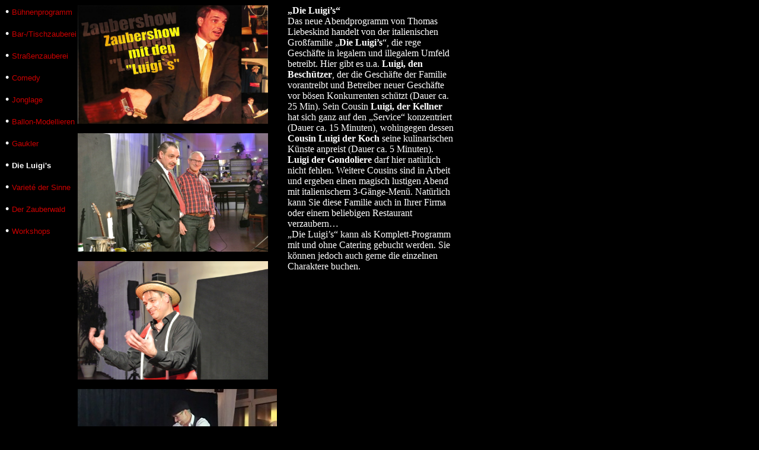

--- FILE ---
content_type: text/html
request_url: https://www.arts-of-magic.de/main_DieLuigis.htm
body_size: 1459
content:
<html>
<head>
<title>Untitled Document</title>
<meta http-equiv="Content-Type" content="text/html; charset=iso-8859-1">
</head>

<style> 
<!-- 
body { 
scrollbar-DarkShadow-Color:red; scrollbar-Track-Color:black; 
scrollbar-Face-Color:darkred; scrollbar-Shadow-Color:black; 
scrollbar-Highlight-Color:black; scrollbar-3dLight-Color:black; 
scrollbar-Arrow-Color:black; 
} 
// --> 
</style>

<style type="text/css">
<!--
a {text-decoration: none;}
-->
</style>




<body bgcolor="#000000" text="#FFFFFF" link="#CC0000" vlink="#CC0000" alink="#CC0000">
<table width="759" border="0" cellpadding="1" cellspacing="0" bordercolor="#FFFFFF">
  <tr> 
    <td width="115" height="748" align="left" valign="top"> 
      <p><font face="Arial" size="-1" color="#FF0000"><font color="#FFFFFF" size="+1">&#8226; 
        </font><a href="main_buehnenprogramm.htm">B&uuml;hnenprogramm</a><br>
        </font></p>
      <p><font face="Arial" size="-1" color="#FF0000"><a href="main_buehnenprogramm.htm"><font color="#FFFFFF" size="+1">&#8226; 
        </font></a><a href="main_bar_tisch.htm">Bar-/Tischzauberei</a></font><font color="#FF0000"><br>
        </font></p>
      <p><font face="Arial" size="-1" color="#FF0000"><a href="main_buehnenprogramm.htm"><font color="#FFFFFF" size="+1">&#8226; 
        </font></a><a href="main_strasse.htm">Stra&szlig;enzauberei</a><br>
        </font></p>
      <p><font face="Arial" size="-1" color="#FF0000"><a href="main_buehnenprogramm.htm"><font color="#FFFFFF" size="+1">&#8226; 
        </font></a><a href="main_walking.htm">Comedy</a></font><font color="#FF0000"><br>
        </font></p>
      <p><font face="Arial" size="-1" color="#FF0000"><a href="main_buehnenprogramm.htm"><font color="#FFFFFF" size="+1">&#8226; 
        </font></a><a href="main_jonglage.htm">Jonglage</a><br>
        </font></p>
      <p><font face="Arial" size="-1" color="#FF0000"><a href="main_buehnenprogramm.htm"><font color="#FFFFFF" size="+1">&#8226; 
        </font></a><a href="main_ballon.htm">Ballon-Modellieren</a><br>
        </font></p>
      <p><font face="Arial" size="-1" color="#FF0000"><a href="main_buehnenprogramm.htm"><font color="#FFFFFF" size="+1">&#8226; 
        </font></a><a href="main_gaukler.htm">Gaukler</a></font><br>
      </p>
      <p><font face="Arial" size="-1" color="#FF0000"><a href="main_buehnenprogramm.htm"><font color="#FFFFFF" size="+1">&#8226; 
        </font></a><strong><font color="#FFFFFF">Die Luigi's</font></strong><br>
        </font></p>
      <p> <font face="Arial" size="-1" color="#FF0000"><a href="main_buehnenprogramm.htm"><font color="#FFFFFF" size="+1">&#8226; 
        </font></a><a href="main_variete.htm">Variet&eacute; der Sinne</a></font><br>
      </p>
      <p><font face="Arial" size="-1" color="#FF0000"><a href="main_buehnenprogramm.htm"><font color="#FFFFFF" size="+1">&#8226; 
        </font></a><a href="main_Zauberwald.htm">Der Zauberwald</a></font> <br>
      </p>
      <p><font face="Arial" size="-1" color="#FF0000"><a href="main_buehnenprogramm.htm"><font color="#FFFFFF" size="+1">&#8226; 
        </font></a><a href="main_workshop.htm">Workshops</a></font></p></td>
    <td width="290" align="left" valign="top"> <div align="left"> 
        <p align="left"><img src="Plakat_DieLuigis_RobinsonClubArosa.jpg" width="321" height="200"></p>
        <p align="left"><img src="DSC_3188.JPG" width="321" height="200"></p>
        <p align="left"><img src="DSC_3206.JPG" width="321" height="200"></p>
        <p align="left"><img src="DieLuigis-Kellner.JPG" width="336" height="338"></p>
      </div></td>
    <td width="268" align="left" valign="top"><strong>&#8222;Die Luigi&#8217;s&#8220;</strong><br>
      Das neue Abendprogramm von Thomas Liebeskind handelt von der italienischen 
      Gro&szlig;familie &#8222;<strong>Die Luigi&#8217;s</strong>&#8220;, die 
      rege Gesch&auml;fte in legalem und illegalem Umfeld betreibt. Hier gibt 
      es u.a. <strong>Luigi, den Besch&uuml;tzer</strong>, der die Gesch&auml;fte 
      der Familie vorantreibt und Betreiber neuer Gesch&auml;fte vor b&ouml;sen 
      Konkurrenten sch&uuml;tzt (Dauer ca. 25 Min). Sein Cousin <strong>Luigi, 
      der Kellner</strong> hat sich ganz auf den &#8222;Service&#8220; konzentriert 
      (Dauer ca. 15 Minuten), wohingegen dessen <strong>Cousin Luigi der Koch</strong> 
      seine kulinarischen K&uuml;nste anpreist (Dauer ca. 5 Minuten). <strong>Luigi 
      der Gondoliere</strong> darf hier nat&uuml;rlich nicht fehlen. Weitere Cousins 
      sind in Arbeit und ergeben einen magisch lustigen Abend mit italienischem 
      3-G&auml;nge-Men&uuml;. Nat&uuml;rlich kann Sie diese Familie auch in Ihrer 
      Firma oder einem beliebigen Restaurant verzaubern&#8230;<br> &#8222;Die 
      Luigi&#8217;s&#8220; kann als Komplett-Programm mit und ohne Catering gebucht 
      werden. Sie k&ouml;nnen jedoch auch gerne die einzelnen Charaktere buchen.</td>
  </tr>
</table>
<p><br>
</p>
</body>
</html>
